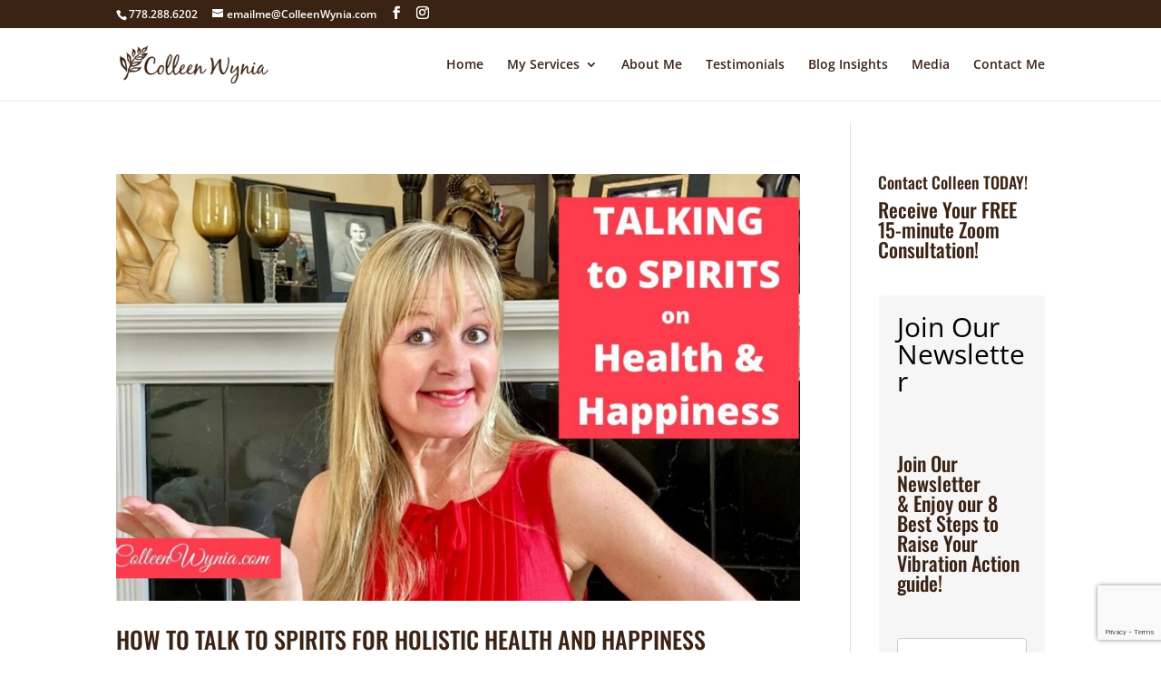

--- FILE ---
content_type: text/html; charset=utf-8
request_url: https://www.google.com/recaptcha/api2/anchor?ar=1&k=6LfcXFEiAAAAANaJUV8ikcWLdod5Fr3yjD_KE9As&co=aHR0cHM6Ly9oZWFydGxpbmtjb25zdWx0aW5nLmNvbTo0NDM.&hl=en&v=7gg7H51Q-naNfhmCP3_R47ho&size=invisible&anchor-ms=20000&execute-ms=30000&cb=860gpuwxwfu1
body_size: 48423
content:
<!DOCTYPE HTML><html dir="ltr" lang="en"><head><meta http-equiv="Content-Type" content="text/html; charset=UTF-8">
<meta http-equiv="X-UA-Compatible" content="IE=edge">
<title>reCAPTCHA</title>
<style type="text/css">
/* cyrillic-ext */
@font-face {
  font-family: 'Roboto';
  font-style: normal;
  font-weight: 400;
  font-stretch: 100%;
  src: url(//fonts.gstatic.com/s/roboto/v48/KFO7CnqEu92Fr1ME7kSn66aGLdTylUAMa3GUBHMdazTgWw.woff2) format('woff2');
  unicode-range: U+0460-052F, U+1C80-1C8A, U+20B4, U+2DE0-2DFF, U+A640-A69F, U+FE2E-FE2F;
}
/* cyrillic */
@font-face {
  font-family: 'Roboto';
  font-style: normal;
  font-weight: 400;
  font-stretch: 100%;
  src: url(//fonts.gstatic.com/s/roboto/v48/KFO7CnqEu92Fr1ME7kSn66aGLdTylUAMa3iUBHMdazTgWw.woff2) format('woff2');
  unicode-range: U+0301, U+0400-045F, U+0490-0491, U+04B0-04B1, U+2116;
}
/* greek-ext */
@font-face {
  font-family: 'Roboto';
  font-style: normal;
  font-weight: 400;
  font-stretch: 100%;
  src: url(//fonts.gstatic.com/s/roboto/v48/KFO7CnqEu92Fr1ME7kSn66aGLdTylUAMa3CUBHMdazTgWw.woff2) format('woff2');
  unicode-range: U+1F00-1FFF;
}
/* greek */
@font-face {
  font-family: 'Roboto';
  font-style: normal;
  font-weight: 400;
  font-stretch: 100%;
  src: url(//fonts.gstatic.com/s/roboto/v48/KFO7CnqEu92Fr1ME7kSn66aGLdTylUAMa3-UBHMdazTgWw.woff2) format('woff2');
  unicode-range: U+0370-0377, U+037A-037F, U+0384-038A, U+038C, U+038E-03A1, U+03A3-03FF;
}
/* math */
@font-face {
  font-family: 'Roboto';
  font-style: normal;
  font-weight: 400;
  font-stretch: 100%;
  src: url(//fonts.gstatic.com/s/roboto/v48/KFO7CnqEu92Fr1ME7kSn66aGLdTylUAMawCUBHMdazTgWw.woff2) format('woff2');
  unicode-range: U+0302-0303, U+0305, U+0307-0308, U+0310, U+0312, U+0315, U+031A, U+0326-0327, U+032C, U+032F-0330, U+0332-0333, U+0338, U+033A, U+0346, U+034D, U+0391-03A1, U+03A3-03A9, U+03B1-03C9, U+03D1, U+03D5-03D6, U+03F0-03F1, U+03F4-03F5, U+2016-2017, U+2034-2038, U+203C, U+2040, U+2043, U+2047, U+2050, U+2057, U+205F, U+2070-2071, U+2074-208E, U+2090-209C, U+20D0-20DC, U+20E1, U+20E5-20EF, U+2100-2112, U+2114-2115, U+2117-2121, U+2123-214F, U+2190, U+2192, U+2194-21AE, U+21B0-21E5, U+21F1-21F2, U+21F4-2211, U+2213-2214, U+2216-22FF, U+2308-230B, U+2310, U+2319, U+231C-2321, U+2336-237A, U+237C, U+2395, U+239B-23B7, U+23D0, U+23DC-23E1, U+2474-2475, U+25AF, U+25B3, U+25B7, U+25BD, U+25C1, U+25CA, U+25CC, U+25FB, U+266D-266F, U+27C0-27FF, U+2900-2AFF, U+2B0E-2B11, U+2B30-2B4C, U+2BFE, U+3030, U+FF5B, U+FF5D, U+1D400-1D7FF, U+1EE00-1EEFF;
}
/* symbols */
@font-face {
  font-family: 'Roboto';
  font-style: normal;
  font-weight: 400;
  font-stretch: 100%;
  src: url(//fonts.gstatic.com/s/roboto/v48/KFO7CnqEu92Fr1ME7kSn66aGLdTylUAMaxKUBHMdazTgWw.woff2) format('woff2');
  unicode-range: U+0001-000C, U+000E-001F, U+007F-009F, U+20DD-20E0, U+20E2-20E4, U+2150-218F, U+2190, U+2192, U+2194-2199, U+21AF, U+21E6-21F0, U+21F3, U+2218-2219, U+2299, U+22C4-22C6, U+2300-243F, U+2440-244A, U+2460-24FF, U+25A0-27BF, U+2800-28FF, U+2921-2922, U+2981, U+29BF, U+29EB, U+2B00-2BFF, U+4DC0-4DFF, U+FFF9-FFFB, U+10140-1018E, U+10190-1019C, U+101A0, U+101D0-101FD, U+102E0-102FB, U+10E60-10E7E, U+1D2C0-1D2D3, U+1D2E0-1D37F, U+1F000-1F0FF, U+1F100-1F1AD, U+1F1E6-1F1FF, U+1F30D-1F30F, U+1F315, U+1F31C, U+1F31E, U+1F320-1F32C, U+1F336, U+1F378, U+1F37D, U+1F382, U+1F393-1F39F, U+1F3A7-1F3A8, U+1F3AC-1F3AF, U+1F3C2, U+1F3C4-1F3C6, U+1F3CA-1F3CE, U+1F3D4-1F3E0, U+1F3ED, U+1F3F1-1F3F3, U+1F3F5-1F3F7, U+1F408, U+1F415, U+1F41F, U+1F426, U+1F43F, U+1F441-1F442, U+1F444, U+1F446-1F449, U+1F44C-1F44E, U+1F453, U+1F46A, U+1F47D, U+1F4A3, U+1F4B0, U+1F4B3, U+1F4B9, U+1F4BB, U+1F4BF, U+1F4C8-1F4CB, U+1F4D6, U+1F4DA, U+1F4DF, U+1F4E3-1F4E6, U+1F4EA-1F4ED, U+1F4F7, U+1F4F9-1F4FB, U+1F4FD-1F4FE, U+1F503, U+1F507-1F50B, U+1F50D, U+1F512-1F513, U+1F53E-1F54A, U+1F54F-1F5FA, U+1F610, U+1F650-1F67F, U+1F687, U+1F68D, U+1F691, U+1F694, U+1F698, U+1F6AD, U+1F6B2, U+1F6B9-1F6BA, U+1F6BC, U+1F6C6-1F6CF, U+1F6D3-1F6D7, U+1F6E0-1F6EA, U+1F6F0-1F6F3, U+1F6F7-1F6FC, U+1F700-1F7FF, U+1F800-1F80B, U+1F810-1F847, U+1F850-1F859, U+1F860-1F887, U+1F890-1F8AD, U+1F8B0-1F8BB, U+1F8C0-1F8C1, U+1F900-1F90B, U+1F93B, U+1F946, U+1F984, U+1F996, U+1F9E9, U+1FA00-1FA6F, U+1FA70-1FA7C, U+1FA80-1FA89, U+1FA8F-1FAC6, U+1FACE-1FADC, U+1FADF-1FAE9, U+1FAF0-1FAF8, U+1FB00-1FBFF;
}
/* vietnamese */
@font-face {
  font-family: 'Roboto';
  font-style: normal;
  font-weight: 400;
  font-stretch: 100%;
  src: url(//fonts.gstatic.com/s/roboto/v48/KFO7CnqEu92Fr1ME7kSn66aGLdTylUAMa3OUBHMdazTgWw.woff2) format('woff2');
  unicode-range: U+0102-0103, U+0110-0111, U+0128-0129, U+0168-0169, U+01A0-01A1, U+01AF-01B0, U+0300-0301, U+0303-0304, U+0308-0309, U+0323, U+0329, U+1EA0-1EF9, U+20AB;
}
/* latin-ext */
@font-face {
  font-family: 'Roboto';
  font-style: normal;
  font-weight: 400;
  font-stretch: 100%;
  src: url(//fonts.gstatic.com/s/roboto/v48/KFO7CnqEu92Fr1ME7kSn66aGLdTylUAMa3KUBHMdazTgWw.woff2) format('woff2');
  unicode-range: U+0100-02BA, U+02BD-02C5, U+02C7-02CC, U+02CE-02D7, U+02DD-02FF, U+0304, U+0308, U+0329, U+1D00-1DBF, U+1E00-1E9F, U+1EF2-1EFF, U+2020, U+20A0-20AB, U+20AD-20C0, U+2113, U+2C60-2C7F, U+A720-A7FF;
}
/* latin */
@font-face {
  font-family: 'Roboto';
  font-style: normal;
  font-weight: 400;
  font-stretch: 100%;
  src: url(//fonts.gstatic.com/s/roboto/v48/KFO7CnqEu92Fr1ME7kSn66aGLdTylUAMa3yUBHMdazQ.woff2) format('woff2');
  unicode-range: U+0000-00FF, U+0131, U+0152-0153, U+02BB-02BC, U+02C6, U+02DA, U+02DC, U+0304, U+0308, U+0329, U+2000-206F, U+20AC, U+2122, U+2191, U+2193, U+2212, U+2215, U+FEFF, U+FFFD;
}
/* cyrillic-ext */
@font-face {
  font-family: 'Roboto';
  font-style: normal;
  font-weight: 500;
  font-stretch: 100%;
  src: url(//fonts.gstatic.com/s/roboto/v48/KFO7CnqEu92Fr1ME7kSn66aGLdTylUAMa3GUBHMdazTgWw.woff2) format('woff2');
  unicode-range: U+0460-052F, U+1C80-1C8A, U+20B4, U+2DE0-2DFF, U+A640-A69F, U+FE2E-FE2F;
}
/* cyrillic */
@font-face {
  font-family: 'Roboto';
  font-style: normal;
  font-weight: 500;
  font-stretch: 100%;
  src: url(//fonts.gstatic.com/s/roboto/v48/KFO7CnqEu92Fr1ME7kSn66aGLdTylUAMa3iUBHMdazTgWw.woff2) format('woff2');
  unicode-range: U+0301, U+0400-045F, U+0490-0491, U+04B0-04B1, U+2116;
}
/* greek-ext */
@font-face {
  font-family: 'Roboto';
  font-style: normal;
  font-weight: 500;
  font-stretch: 100%;
  src: url(//fonts.gstatic.com/s/roboto/v48/KFO7CnqEu92Fr1ME7kSn66aGLdTylUAMa3CUBHMdazTgWw.woff2) format('woff2');
  unicode-range: U+1F00-1FFF;
}
/* greek */
@font-face {
  font-family: 'Roboto';
  font-style: normal;
  font-weight: 500;
  font-stretch: 100%;
  src: url(//fonts.gstatic.com/s/roboto/v48/KFO7CnqEu92Fr1ME7kSn66aGLdTylUAMa3-UBHMdazTgWw.woff2) format('woff2');
  unicode-range: U+0370-0377, U+037A-037F, U+0384-038A, U+038C, U+038E-03A1, U+03A3-03FF;
}
/* math */
@font-face {
  font-family: 'Roboto';
  font-style: normal;
  font-weight: 500;
  font-stretch: 100%;
  src: url(//fonts.gstatic.com/s/roboto/v48/KFO7CnqEu92Fr1ME7kSn66aGLdTylUAMawCUBHMdazTgWw.woff2) format('woff2');
  unicode-range: U+0302-0303, U+0305, U+0307-0308, U+0310, U+0312, U+0315, U+031A, U+0326-0327, U+032C, U+032F-0330, U+0332-0333, U+0338, U+033A, U+0346, U+034D, U+0391-03A1, U+03A3-03A9, U+03B1-03C9, U+03D1, U+03D5-03D6, U+03F0-03F1, U+03F4-03F5, U+2016-2017, U+2034-2038, U+203C, U+2040, U+2043, U+2047, U+2050, U+2057, U+205F, U+2070-2071, U+2074-208E, U+2090-209C, U+20D0-20DC, U+20E1, U+20E5-20EF, U+2100-2112, U+2114-2115, U+2117-2121, U+2123-214F, U+2190, U+2192, U+2194-21AE, U+21B0-21E5, U+21F1-21F2, U+21F4-2211, U+2213-2214, U+2216-22FF, U+2308-230B, U+2310, U+2319, U+231C-2321, U+2336-237A, U+237C, U+2395, U+239B-23B7, U+23D0, U+23DC-23E1, U+2474-2475, U+25AF, U+25B3, U+25B7, U+25BD, U+25C1, U+25CA, U+25CC, U+25FB, U+266D-266F, U+27C0-27FF, U+2900-2AFF, U+2B0E-2B11, U+2B30-2B4C, U+2BFE, U+3030, U+FF5B, U+FF5D, U+1D400-1D7FF, U+1EE00-1EEFF;
}
/* symbols */
@font-face {
  font-family: 'Roboto';
  font-style: normal;
  font-weight: 500;
  font-stretch: 100%;
  src: url(//fonts.gstatic.com/s/roboto/v48/KFO7CnqEu92Fr1ME7kSn66aGLdTylUAMaxKUBHMdazTgWw.woff2) format('woff2');
  unicode-range: U+0001-000C, U+000E-001F, U+007F-009F, U+20DD-20E0, U+20E2-20E4, U+2150-218F, U+2190, U+2192, U+2194-2199, U+21AF, U+21E6-21F0, U+21F3, U+2218-2219, U+2299, U+22C4-22C6, U+2300-243F, U+2440-244A, U+2460-24FF, U+25A0-27BF, U+2800-28FF, U+2921-2922, U+2981, U+29BF, U+29EB, U+2B00-2BFF, U+4DC0-4DFF, U+FFF9-FFFB, U+10140-1018E, U+10190-1019C, U+101A0, U+101D0-101FD, U+102E0-102FB, U+10E60-10E7E, U+1D2C0-1D2D3, U+1D2E0-1D37F, U+1F000-1F0FF, U+1F100-1F1AD, U+1F1E6-1F1FF, U+1F30D-1F30F, U+1F315, U+1F31C, U+1F31E, U+1F320-1F32C, U+1F336, U+1F378, U+1F37D, U+1F382, U+1F393-1F39F, U+1F3A7-1F3A8, U+1F3AC-1F3AF, U+1F3C2, U+1F3C4-1F3C6, U+1F3CA-1F3CE, U+1F3D4-1F3E0, U+1F3ED, U+1F3F1-1F3F3, U+1F3F5-1F3F7, U+1F408, U+1F415, U+1F41F, U+1F426, U+1F43F, U+1F441-1F442, U+1F444, U+1F446-1F449, U+1F44C-1F44E, U+1F453, U+1F46A, U+1F47D, U+1F4A3, U+1F4B0, U+1F4B3, U+1F4B9, U+1F4BB, U+1F4BF, U+1F4C8-1F4CB, U+1F4D6, U+1F4DA, U+1F4DF, U+1F4E3-1F4E6, U+1F4EA-1F4ED, U+1F4F7, U+1F4F9-1F4FB, U+1F4FD-1F4FE, U+1F503, U+1F507-1F50B, U+1F50D, U+1F512-1F513, U+1F53E-1F54A, U+1F54F-1F5FA, U+1F610, U+1F650-1F67F, U+1F687, U+1F68D, U+1F691, U+1F694, U+1F698, U+1F6AD, U+1F6B2, U+1F6B9-1F6BA, U+1F6BC, U+1F6C6-1F6CF, U+1F6D3-1F6D7, U+1F6E0-1F6EA, U+1F6F0-1F6F3, U+1F6F7-1F6FC, U+1F700-1F7FF, U+1F800-1F80B, U+1F810-1F847, U+1F850-1F859, U+1F860-1F887, U+1F890-1F8AD, U+1F8B0-1F8BB, U+1F8C0-1F8C1, U+1F900-1F90B, U+1F93B, U+1F946, U+1F984, U+1F996, U+1F9E9, U+1FA00-1FA6F, U+1FA70-1FA7C, U+1FA80-1FA89, U+1FA8F-1FAC6, U+1FACE-1FADC, U+1FADF-1FAE9, U+1FAF0-1FAF8, U+1FB00-1FBFF;
}
/* vietnamese */
@font-face {
  font-family: 'Roboto';
  font-style: normal;
  font-weight: 500;
  font-stretch: 100%;
  src: url(//fonts.gstatic.com/s/roboto/v48/KFO7CnqEu92Fr1ME7kSn66aGLdTylUAMa3OUBHMdazTgWw.woff2) format('woff2');
  unicode-range: U+0102-0103, U+0110-0111, U+0128-0129, U+0168-0169, U+01A0-01A1, U+01AF-01B0, U+0300-0301, U+0303-0304, U+0308-0309, U+0323, U+0329, U+1EA0-1EF9, U+20AB;
}
/* latin-ext */
@font-face {
  font-family: 'Roboto';
  font-style: normal;
  font-weight: 500;
  font-stretch: 100%;
  src: url(//fonts.gstatic.com/s/roboto/v48/KFO7CnqEu92Fr1ME7kSn66aGLdTylUAMa3KUBHMdazTgWw.woff2) format('woff2');
  unicode-range: U+0100-02BA, U+02BD-02C5, U+02C7-02CC, U+02CE-02D7, U+02DD-02FF, U+0304, U+0308, U+0329, U+1D00-1DBF, U+1E00-1E9F, U+1EF2-1EFF, U+2020, U+20A0-20AB, U+20AD-20C0, U+2113, U+2C60-2C7F, U+A720-A7FF;
}
/* latin */
@font-face {
  font-family: 'Roboto';
  font-style: normal;
  font-weight: 500;
  font-stretch: 100%;
  src: url(//fonts.gstatic.com/s/roboto/v48/KFO7CnqEu92Fr1ME7kSn66aGLdTylUAMa3yUBHMdazQ.woff2) format('woff2');
  unicode-range: U+0000-00FF, U+0131, U+0152-0153, U+02BB-02BC, U+02C6, U+02DA, U+02DC, U+0304, U+0308, U+0329, U+2000-206F, U+20AC, U+2122, U+2191, U+2193, U+2212, U+2215, U+FEFF, U+FFFD;
}
/* cyrillic-ext */
@font-face {
  font-family: 'Roboto';
  font-style: normal;
  font-weight: 900;
  font-stretch: 100%;
  src: url(//fonts.gstatic.com/s/roboto/v48/KFO7CnqEu92Fr1ME7kSn66aGLdTylUAMa3GUBHMdazTgWw.woff2) format('woff2');
  unicode-range: U+0460-052F, U+1C80-1C8A, U+20B4, U+2DE0-2DFF, U+A640-A69F, U+FE2E-FE2F;
}
/* cyrillic */
@font-face {
  font-family: 'Roboto';
  font-style: normal;
  font-weight: 900;
  font-stretch: 100%;
  src: url(//fonts.gstatic.com/s/roboto/v48/KFO7CnqEu92Fr1ME7kSn66aGLdTylUAMa3iUBHMdazTgWw.woff2) format('woff2');
  unicode-range: U+0301, U+0400-045F, U+0490-0491, U+04B0-04B1, U+2116;
}
/* greek-ext */
@font-face {
  font-family: 'Roboto';
  font-style: normal;
  font-weight: 900;
  font-stretch: 100%;
  src: url(//fonts.gstatic.com/s/roboto/v48/KFO7CnqEu92Fr1ME7kSn66aGLdTylUAMa3CUBHMdazTgWw.woff2) format('woff2');
  unicode-range: U+1F00-1FFF;
}
/* greek */
@font-face {
  font-family: 'Roboto';
  font-style: normal;
  font-weight: 900;
  font-stretch: 100%;
  src: url(//fonts.gstatic.com/s/roboto/v48/KFO7CnqEu92Fr1ME7kSn66aGLdTylUAMa3-UBHMdazTgWw.woff2) format('woff2');
  unicode-range: U+0370-0377, U+037A-037F, U+0384-038A, U+038C, U+038E-03A1, U+03A3-03FF;
}
/* math */
@font-face {
  font-family: 'Roboto';
  font-style: normal;
  font-weight: 900;
  font-stretch: 100%;
  src: url(//fonts.gstatic.com/s/roboto/v48/KFO7CnqEu92Fr1ME7kSn66aGLdTylUAMawCUBHMdazTgWw.woff2) format('woff2');
  unicode-range: U+0302-0303, U+0305, U+0307-0308, U+0310, U+0312, U+0315, U+031A, U+0326-0327, U+032C, U+032F-0330, U+0332-0333, U+0338, U+033A, U+0346, U+034D, U+0391-03A1, U+03A3-03A9, U+03B1-03C9, U+03D1, U+03D5-03D6, U+03F0-03F1, U+03F4-03F5, U+2016-2017, U+2034-2038, U+203C, U+2040, U+2043, U+2047, U+2050, U+2057, U+205F, U+2070-2071, U+2074-208E, U+2090-209C, U+20D0-20DC, U+20E1, U+20E5-20EF, U+2100-2112, U+2114-2115, U+2117-2121, U+2123-214F, U+2190, U+2192, U+2194-21AE, U+21B0-21E5, U+21F1-21F2, U+21F4-2211, U+2213-2214, U+2216-22FF, U+2308-230B, U+2310, U+2319, U+231C-2321, U+2336-237A, U+237C, U+2395, U+239B-23B7, U+23D0, U+23DC-23E1, U+2474-2475, U+25AF, U+25B3, U+25B7, U+25BD, U+25C1, U+25CA, U+25CC, U+25FB, U+266D-266F, U+27C0-27FF, U+2900-2AFF, U+2B0E-2B11, U+2B30-2B4C, U+2BFE, U+3030, U+FF5B, U+FF5D, U+1D400-1D7FF, U+1EE00-1EEFF;
}
/* symbols */
@font-face {
  font-family: 'Roboto';
  font-style: normal;
  font-weight: 900;
  font-stretch: 100%;
  src: url(//fonts.gstatic.com/s/roboto/v48/KFO7CnqEu92Fr1ME7kSn66aGLdTylUAMaxKUBHMdazTgWw.woff2) format('woff2');
  unicode-range: U+0001-000C, U+000E-001F, U+007F-009F, U+20DD-20E0, U+20E2-20E4, U+2150-218F, U+2190, U+2192, U+2194-2199, U+21AF, U+21E6-21F0, U+21F3, U+2218-2219, U+2299, U+22C4-22C6, U+2300-243F, U+2440-244A, U+2460-24FF, U+25A0-27BF, U+2800-28FF, U+2921-2922, U+2981, U+29BF, U+29EB, U+2B00-2BFF, U+4DC0-4DFF, U+FFF9-FFFB, U+10140-1018E, U+10190-1019C, U+101A0, U+101D0-101FD, U+102E0-102FB, U+10E60-10E7E, U+1D2C0-1D2D3, U+1D2E0-1D37F, U+1F000-1F0FF, U+1F100-1F1AD, U+1F1E6-1F1FF, U+1F30D-1F30F, U+1F315, U+1F31C, U+1F31E, U+1F320-1F32C, U+1F336, U+1F378, U+1F37D, U+1F382, U+1F393-1F39F, U+1F3A7-1F3A8, U+1F3AC-1F3AF, U+1F3C2, U+1F3C4-1F3C6, U+1F3CA-1F3CE, U+1F3D4-1F3E0, U+1F3ED, U+1F3F1-1F3F3, U+1F3F5-1F3F7, U+1F408, U+1F415, U+1F41F, U+1F426, U+1F43F, U+1F441-1F442, U+1F444, U+1F446-1F449, U+1F44C-1F44E, U+1F453, U+1F46A, U+1F47D, U+1F4A3, U+1F4B0, U+1F4B3, U+1F4B9, U+1F4BB, U+1F4BF, U+1F4C8-1F4CB, U+1F4D6, U+1F4DA, U+1F4DF, U+1F4E3-1F4E6, U+1F4EA-1F4ED, U+1F4F7, U+1F4F9-1F4FB, U+1F4FD-1F4FE, U+1F503, U+1F507-1F50B, U+1F50D, U+1F512-1F513, U+1F53E-1F54A, U+1F54F-1F5FA, U+1F610, U+1F650-1F67F, U+1F687, U+1F68D, U+1F691, U+1F694, U+1F698, U+1F6AD, U+1F6B2, U+1F6B9-1F6BA, U+1F6BC, U+1F6C6-1F6CF, U+1F6D3-1F6D7, U+1F6E0-1F6EA, U+1F6F0-1F6F3, U+1F6F7-1F6FC, U+1F700-1F7FF, U+1F800-1F80B, U+1F810-1F847, U+1F850-1F859, U+1F860-1F887, U+1F890-1F8AD, U+1F8B0-1F8BB, U+1F8C0-1F8C1, U+1F900-1F90B, U+1F93B, U+1F946, U+1F984, U+1F996, U+1F9E9, U+1FA00-1FA6F, U+1FA70-1FA7C, U+1FA80-1FA89, U+1FA8F-1FAC6, U+1FACE-1FADC, U+1FADF-1FAE9, U+1FAF0-1FAF8, U+1FB00-1FBFF;
}
/* vietnamese */
@font-face {
  font-family: 'Roboto';
  font-style: normal;
  font-weight: 900;
  font-stretch: 100%;
  src: url(//fonts.gstatic.com/s/roboto/v48/KFO7CnqEu92Fr1ME7kSn66aGLdTylUAMa3OUBHMdazTgWw.woff2) format('woff2');
  unicode-range: U+0102-0103, U+0110-0111, U+0128-0129, U+0168-0169, U+01A0-01A1, U+01AF-01B0, U+0300-0301, U+0303-0304, U+0308-0309, U+0323, U+0329, U+1EA0-1EF9, U+20AB;
}
/* latin-ext */
@font-face {
  font-family: 'Roboto';
  font-style: normal;
  font-weight: 900;
  font-stretch: 100%;
  src: url(//fonts.gstatic.com/s/roboto/v48/KFO7CnqEu92Fr1ME7kSn66aGLdTylUAMa3KUBHMdazTgWw.woff2) format('woff2');
  unicode-range: U+0100-02BA, U+02BD-02C5, U+02C7-02CC, U+02CE-02D7, U+02DD-02FF, U+0304, U+0308, U+0329, U+1D00-1DBF, U+1E00-1E9F, U+1EF2-1EFF, U+2020, U+20A0-20AB, U+20AD-20C0, U+2113, U+2C60-2C7F, U+A720-A7FF;
}
/* latin */
@font-face {
  font-family: 'Roboto';
  font-style: normal;
  font-weight: 900;
  font-stretch: 100%;
  src: url(//fonts.gstatic.com/s/roboto/v48/KFO7CnqEu92Fr1ME7kSn66aGLdTylUAMa3yUBHMdazQ.woff2) format('woff2');
  unicode-range: U+0000-00FF, U+0131, U+0152-0153, U+02BB-02BC, U+02C6, U+02DA, U+02DC, U+0304, U+0308, U+0329, U+2000-206F, U+20AC, U+2122, U+2191, U+2193, U+2212, U+2215, U+FEFF, U+FFFD;
}

</style>
<link rel="stylesheet" type="text/css" href="https://www.gstatic.com/recaptcha/releases/7gg7H51Q-naNfhmCP3_R47ho/styles__ltr.css">
<script nonce="mIOzq1t1ChkKHPMo2F134w" type="text/javascript">window['__recaptcha_api'] = 'https://www.google.com/recaptcha/api2/';</script>
<script type="text/javascript" src="https://www.gstatic.com/recaptcha/releases/7gg7H51Q-naNfhmCP3_R47ho/recaptcha__en.js" nonce="mIOzq1t1ChkKHPMo2F134w">
      
    </script></head>
<body><div id="rc-anchor-alert" class="rc-anchor-alert"></div>
<input type="hidden" id="recaptcha-token" value="[base64]">
<script type="text/javascript" nonce="mIOzq1t1ChkKHPMo2F134w">
      recaptcha.anchor.Main.init("[\x22ainput\x22,[\x22bgdata\x22,\x22\x22,\[base64]/[base64]/[base64]/[base64]/[base64]/[base64]/[base64]/[base64]/[base64]/[base64]\\u003d\x22,\[base64]\\u003d\\u003d\x22,\x22JsKzQcKDwpfCnioDbQLCrWDDqHksw6wRw7PDqCtHcntRDsKaw4pMw6lSwrIYw4PDrSDCrSjCvMKKwq/DhhI/ZsKrwqvDjxkTfMO7w47DpcKHw6vDol3Cq1NUXMO1FcKnHMKhw4fDn8KzNRl4woTCtsO/[base64]/CtcOmWQwtfMOadMOOw5p+CXzDtnUwCiR8wohdw7wzesKpYcOGw5HDvD/[base64]/wp8iOkjDpMOubn7DpHR3XMKdHFjDnmLCu0HDiRVCBcKSNsKlw7nDuMKkw43DrMKUWMKLw6fCgl3Dn1vDozV1wppdw5BtwpxMPcKEw7LDqsORD8KSwp/CmiDDscKobsOLwq3CssOtw5DCj8Kaw7pawrcqw4F3ejrCggLDqV4VX8KDeMKYb8Krw6fDhApAw6BJbizCpQQPw7YkEArDpMKtwp7DqcKVwqjDgwNLw53CocOBI8Okw49Qw5AxKcKzw65xJMKnwqfDp0TCncKYw7vCggENLsKPwohxBSjDkMKoHFzDisOpJEV/QiTDlV3Cg1p0w7QOd8KZX8Onw5PCicKiOGHDpMOJwofDvMKiw5dTw69FYsKmwpTChMKTw6TDslTCt8KlHxx7cWPDgsOtwrAYGTQswp3DpEtFbcKww6MvasK0TETClS/[base64]/DlRbDkcKawqNSVzjDqAFLwr8AHMOEw44uwo5ND2HDjcOdKcOfwoNjZ207w4/DtcO/LTjCqsOMw6HDr33DjsKBLGE8wqJOw6kyS8OZwo9AGm/[base64]/ClRnCvsKrwrPDjcOWHsO3w4fDq8K7VxQoGMKbw6TDlWhew4zDim3Dg8KkLHXDi0hHfDw9w4XClgjClcKpwrXCiWh1w5d6wohZwq9hQWfCkVTDisKow7zDpsKkecKlQlVDbivDn8KyHxfDgQ8MwovDsEZMw5UUQ1tibgpSwrDDusKBIAU/wpzCjWRCw58AwoHDksKDdTDDisK3wp7CiEvCjRpdw4LCmcKdFsKawozCkMOVw4lXwp1Rd8OsJsKTJcOIwoXCgsKlw57Dhk/[base64]/[base64]/Cq0XDkRzDpCLCqQc6w4/DuEBjQhI3ccOgZjQRfSbCuMKxbVMge8OrPcOOwo4Ew5tvV8KKZHIUwojCg8KyOwDDtsONcsKBw4NIwpscQThFwqbCsg7DmjVnw6pRw44dKcOZwrVhRAnCosK1TFIOw5jDlsOBw73Ck8OuwqbDmnTDnR7CnH/[base64]/Cv8K+wrAbwocBw6jDsmfCvk9Nb8KhJh0UXiHDk8KlViTDosOSw6/[base64]/CkzBEwp3DuBYFK8ORQFUiEMKPQMKoIgTDqsKZPMOjwrjDt8OFFz5OwqBWShtew6lBw6jCq8OUw5zDkAzDnsKrw7FOdMKBVUHCpcKQL1R+wrzChlvCpMKofcKEVF15KjnDv8KbwprDmWvCoT/Dl8Obwr43CcOow7jClDDCkSUww7RqSMKUw6HCuMKwwpHCpcK8PgDDucKfHS7DpD9mMMKZw44QKEx4IWY1w59pw7M5bnITwqjDuMOfSlvCsQAwT8OXZ3LDv8Oyc8O1woZwRVnDvcOAJn/CusK9DhtiesOOCsKpMsKNw7/CqsOlw75oVMOqA8Onw4gZaGzDu8KeV3LDqydsw6cdwrVnCXvCmGFdwpUKNjjCtiXCo8O+wqUGw5ViBsK4OsKEUsOtSsOcw7XDtMO9w7nClGFdw78ALEFEXAc4XMKaHMK0N8KadsKRUBUGwqJawprDt8OZDcOiIcOBwp1dQ8OtwrcOwpjCnMOYwqB8w58/wpDDhAUHTxTDicO0KMOrwqLCpcKQbsOlVsONcl/Do8K7wqjCiDUrw5PDjMK/KMO8w7EaW8O2w7fClBNCMX0cwrQxb03DgRFAw4rClMKFwpIcw5jDncOCwpbDq8KUKEnDl0zDnCfCmsK/w6JdNcKCQMKjw7Q6Zg7DmWLCp3xrwqVLIWXDhsO7w5jDnSgBPiVNwpJNwoFCwqdvZy7DuHvCpnxlwoInw5cPw6wiw6bDrnPCgcOxwrHDjMO2bxwvwozDrxbDjcOSwp/CqWLDvE13WU52w53DiwjDmTxeDMOIXcO+wrYHCsO0wpXCq8OsBcKZKAtRahggQsOZdMKxwqUmBW3Cu8KpwoY8JjxYw7kkUxLCrHXDlm0Vw4jDgcKmPgDCpwoTVcOKLcOxw4DCiS59w54Sw6HChjl5KMOQw5PCj8Ozwr/Dr8Kjw7VdJMKpwqIbw7fClEdgBR4sVcORw4rDosOiwrTDgcO/[base64]/DoDQ9A8OjPcOCf0R1MzjDphAGSFLCpQEMw4JqwrXCt8O8RMOzwr7CocKAwp/DuFctCMOsRjTCjCYwwoXCoMKCcVU9SsK/wpwsw6gtKi/[base64]/JMKyw5gGd8ODw5TDnMKPQ2IAw7htAcORwqlxw5NlwrrDqB7CmGnCgsKRwrzCnMKhwr/CrBnCucK2w5zCmsOvSsOaV2cOPUBHa0XDl0YGw43CmVDCnsOzQQkPVsKNdQvDpgHCrmfDt8O+AMK+fxTDhsK/fzDCosONIMKVTUvCqkTDjjTDrQ9EesK5wqdUw7vCh8K7w6PCpVDCp2ZpDSZDNUZifcKVJR95w7XDlsKUIC8DN8O9LDoZwpbDlsOdwqdFw4nDoizDpi3DhsKsQ2TDomwLKntrOV4bw48qw7HDs3rCicOSw6zDu2sUw73Cpns/w5jCqgcZHQPCsFjDn8KtwqUsw4HCuMOaw7nDo8Kww6J6RncQLsKQIkwdw5HCtMOkHsOlAMKPNsKbw7HCpwEBP8OQWMKrwrNIw6jCgDvDsSvCp8Krw4nCuzBYHcOdAWZ/Ih7DlMKFwroKw6fCm8KjPHXCmgkGMsOVw7lfwrprwqh7w5HDvMKYbwvDgcKmwrLDrHDCjMKiGMORwrFqw6HDoXXCssOKJcKVXl1YHsKaw5TDrk5SZMKzZcOTwr8kR8OzBg0xLcKuEcObw4zDvDpCMF1Uw7nDmMKkUlPCqMOOw5/[base64]/cMO9woXDrcK0TMOIwo3CgyJzwpXDlktCf8OHwr3CkcKJYsKFEMKOw44mccOew4ZFVcK/wrbCjwPDgsKlcFfDo8K/[base64]/CoURLw5YDwo7DqCl3wrDDm8KNfwjDisOYB8OjBBoyA2zCim9GwqLDosOEdsOowqLClMOwIhsaw79cwqUMcMOiZMKlBm9ZFsO9aSRtwptUHMO8wpjCklRLCMKAf8OCGcKUw6oVwqc5worDjcOgw5jCpjAufG3CvcKVw60zwr8IKD/DjjvDnsOOLCjDn8KDwo3CgsOpw7bDsz4hRmU7w6BXwpzDq8KtwpMuHcOAworDiAp1wpzDimLDmiLCl8KPw5QtwqoFb2x6wo5EGcKLw5ghPH3Cvg3Du3Nkw6gYw5dUFFbDmQXDosKSw4M4LcOdw6zCh8Opaj0Ew4RldgY/w5NIKcKNw7Akw55lwqgLdcKGLMK1wr1gSDVaCnXCtRluMEvCrMKeFsKKJMOJCsKEHm8Ww5k4dibDok/Cj8OmwpPDvsODwrcUYlTDqsOnEVfDiRFFO0JzBcK/BMKyXMKfw4vCoxbDkMOZw7vDlkIeMQoPw6DCoMKaBMKqbcKDw5ZkwqTCocK3J8KgwpU9wqHDujgkRypjw43DhHgLK8Kqwr8qw5rCn8OnQG8BE8KEMXbCgBvDi8KwKsKfAkTCocOdw6DDoCHCnMKHWSIiw4pVQiDCmn1Dwpl/[base64]/Cm2fCusOXwqUjw7MrQMOeKCtxwrzDhSXCoHvDgWnDv0vChsKwL1pBwpAEw4LDmQTCmsOvw7c1wpJ3A8OEwpDDksK9wrbCoSYxwqDDqsOkMBs/woHCvABuc0ZXw7PCjVA7N2zCiwzCj2nCn8OAwo3Dlk/DgXvDjMKECHx8wp3DocKxwqXDksKMCsKywokdTTvCnRkSwp3Ds3cOTsK3Y8OnVg3Cl8OUCsOcesKFwq5Cw7bCjwfCn8KCV8KnPMOmwow/asOEw5JdwoLDmcKYLnQmbsO9w497cMO+fUDDi8KgwrB9X8Oxw7/CribCpQY6w6UKwqp+dMKHV8KJNQ3Dvn9jbcKqwrLDn8KZw6bDrcKFw4XDiQrCrX3CoMKOwrTCmcKHw6rCnCjDqMKmGMKbZFTDhMOwwovDkMO8w7/Cp8O2wqIPccK8wq5iQDI5w7MNwoMNFMO4woDDuVjDs8KCw4bCl8OfBF5QwpYawr/CqMOwwocYP8KFNgLDgcO6woTCqsOlwpDCry/[base64]/wrA9wqDDnUVLQcOZDMKLQ8KITyxzKcKHSMOIw4tpUibDjn3ClMKdXnRHPiJpwoMeFMKvw7l5w5nCtmdBw4/CjibDv8KWw6XCpRjCljHDkgFjwrzDni0UaMO/[base64]/Cj8KsV8KFO3pswoo6BMK/w5HCusOPwrDDo8OJaEd3LDBZOV8gwqXDqnNMfcOcwrIowqtBCsKmPsK+JMKJw5DDrMKKH8OpwpXCl8O1w6A2w6cuw64eSMKpfR83wrjDj8OQwo3CosOAwqLDr1HDvnrCmsOWw6JjwrrCjcK1dsKIwr56a8Oxw7LCnw0YBcO/wpQ8w7pcwqrDg8Kgw7g/LMKgUcKYwrzDliTCjUjDlHwgRis/AF/ClMKJO8OVBWUQakDDjDVSDSZAw54FfXHDijkLLirCgwNWwqdfwqp/A8OITcOIwqPDosOuYcKdwrw+CAYYZcK3wpvDksO2wqplw686w47DiMKMQ8OcwrYpZ8KFwp4qw53Co8Oaw5NOJMKwb8OkX8OIw4VZwrBKw4FBw7bCpxQTw6XCj8Khw78fA8KLL2XCj8K5VmXCrl/DlsKnwrjDhiszw4bCmcOBQMOaOsOcwqgoWCBbw4nDlsKowoAPRRTDrsKjw4LDhjohw4TDusOmTVLDs8OSAjrCscOkCTnCswoSwrbCqz/[base64]/[base64]/DtsKzwpzCosOSLcK5w4HDkcOIwp48dxDCtsKUw6rDpcOyImTDkcOzwr/DncKCAVDDpVgEwplMMMKMwrjDmihnw5x+esOmKycvQlR4wpPDq0MsPcO4aMKaBks+UEZMOsOcwrPCncK+acOWCi9qInzCojpLfQ7Cq8K7wqXCvVzDulXCr8OUwpzChT3DgBDCgsOdD8KoEMK7wp3CpcOCAsKKeMOwwoTCnTHCr0/CnX4Qw7TDisOMDglYwrTCkB93w4IOw6tpwodpPGsXwosSw4BlcRlJM2vDu3PCgcOiLTwvwoc/WE3CnmMjRsKPAcOqwrDCjD3CvcK+worCpcOmcMOIaDrCugdhw67Djm3CocOfw405wovDosO5GinDsDIewpfDqWRERhfDiMOCwqdfw5jDvAYdKsK/w5p7wpXDs8Kjw6HDs3AJw4jDscKPwqxzwqFqA8Ogw6jChMKkIMKMLcKxwqTDvsKjw7JZw5LCrsK+w402WcKwZsOzDcO2w63CpkjDhsKMd33DrQzClnxAw5/[base64]/CnW0KJcO4w6A0FsOCwo4sw57Cu8OjOBJEwrvCrF3CmCLDiWTCtAIqT8OYOcOKwq8Bw7/DgRcpw7DCr8KKw4HCnSjCoj9VPhfCvcOFw7gbDn9lJcK8w4zDtRPDsTRlWwbDj8K1w4XDjsO/GsOUw4/CvwUvwppod2QLDXvDi8OkXcKyw6cew4TDmQ/Dp1LDgmpzU8KpaXcGaH5zd8KXKcOww7bCmDzDgMKuw6RFwoTDsirDicKRe8OFB8OoCkFDfEQnw6c7TnnCr8O1cEctw4bDi0FASsORTlbDhj7DgUUIBMOCES3DsMOIwrXDmFEqwpDChSRuJcKLBHI/[base64]/[base64]/QMKVBMKEwpdGw5p7VWTCpQt1w5/[base64]/Dl1XDlncseHoDwqPDgU/CgW1AXUwXTxoKPMK2w5kTZQ/CrcKAwqwswp0MXcKcN8KlTEFsEsOfw59+wpt4woPDv8KXZMKXDl7Cg8KqMsOkwpfDtGVuw5jDqH/CqDnCpcOowr/DqcOUwrEPw6E1ABEywqcaVyNPwoLDuMOrEsKUw6zCvMKQw7IHOsKsMw9Qw7puLMKlw7l6w6UdesKnw45twoUBwozCv8OKPS/DpCbChcOWw7DCsElGA8KBw7rDmDNISkjDmjYYwrFhV8O6w41fAXnDm8KfDzcaw6snNcO1worClsKkGcKRF8KewqbDtsO9UzNsw6sFYMKBN8OHwrrDrivDqsO2w4XCnjE+ScKaODbCqCAEw51rKncIw63DuHZtwqDDosKgw4IqA8Ogwo/DvMOlHsOtwonCisOCwpTCk2nCvFp0G0zCqMKJVhhIwrHCvsK1wrFqwrvDjcOWwonCoXBiaj4ewokywrXCuT0DwpVjw6tXwq/DlMOVXcKIQsOkwpLCqMK7wqDCiFRZw5vCg8O4YgQaF8KFJTvDpDzCiCfCnMKEdcKyw5fDoMOjcVbDoMKFwqo6B8K3w7HDkkfCuMKEaG/DjUrDjyTCq2DCjMOZw7oBwrXCuTjCgwQ5wpImwoVPAcKXJcObwqtYwo5Iwp3CqQnDvUMdw4DDqQfCiQ/[base64]/Ch8K1w7pCcWoeE8OTw4QoWQ7DuW13OHXDsSZVKQgjwoTDvcKOUCp6w4o4w4JhwprCjV3DocONOWfCgcOGw6Z7w4w1wqo+w4fCvBFaMsKzPMKcwrV0wogmPcO3ZAYMclDCuiDCu8OWwpTDr21nwo3Cvl/DmsOHE2nCmcKidcKnw5AdCG3CjFA0bVfDmsK2Y8ObwqAmwpJRLwt5w5HCusK+JcKDwoNpwq7Cq8K0D8OzVjlywqsiccKQwq3ChBXCpMObYcOTdFbDklFLB8KRwrU7w7vDncOkK2lCKHN0wrl7wqxyEMK3w6IrworDjB1SwofCl3Fjwo/ChSxJSMOiw5jDqMKsw73CpAF0Ag7CpcOKUilPXsOgfAnCm23DosOaX1LClgNFD2HDvwTCtMOawoPDk8OeNXfCkDo0wqvDuj8QwqvChMK/wqBBwoTDp2t0eAvDssOWw7dtOMOtwofDrG/[base64]/w6Itw6/Dh0fCtxpOw43CisObwoE6LMKJKGHDs8OdPcOUXnPConDDicOIdDhwWWXCgMKJHEfCj8OawqfDlz3CvB/DlsK4wrVrdQINFMOlb3lww6ILwrhAb8KUw4NiVV3DncOHw7HDisKdeMOAwrZPQQvCrlHCnsKHVcOxw7vDuMK7wr3Cv8OmwpHCmkRQwrk0UFrCnxRwezXDkSDClcKfw4TDqDA/wrhvw5s7wpgPasKucMOIFxnDpsOuwrFnCjpHPsO6NHoPG8KWwopvccO0D8O3XMKUTVLDr05wGcKVw5BbwqXDm8Kww6/DtcKOSj0IwoleM8OBwqDDu8K3CcKgGMKUw5Z8w5oPwq3DoV3CrcKcA2EEVFrDujXCjk59cn5HAHLDuinDul7DscOzWi4nLcKDwqXDh3DDiQPDiMKOwrHCscOqw4lPwpVUA2nCvnDCsD/CrgDDhlrCncO9E8KUb8K5w6TDq08wRFPCjcO0wpwtw5VffSrCkj0zGgRnw4Z9BzFuw7gAw5LDoMO5wohsYsKkwoNtVl11XmnCr8KEFMOrB8OlZhM0woscD8OOHSNcw7slwpM7w4LDmcO2wqUtYAfDrMKuw6DDtw8DGXlfMsKpYz/Co8KEwpEHIcK7ZxlKScO/XMKdw55kHj8ERsKMHVfCthvDm8K0w6nClsKkSsOZwr0mw4HDlsKtGgnCkcKgVcONfjAPC8OVAjLCtjoDwqrDpSbDkyHCrw3DmGXDu0ATw77DkgTDm8KgIBwQLMOKwoNLw6Ulw4/DpTEAw59CB8KgXQfCl8KRBMOwQjzCnxHDoBcgKjYAKMKdacOPw5I8wp1VQsK1wovClTMCOnPDjcKRwqdgCMOvMn/DssOVwrjClcKpwp5YwpFTAWVhKljCj0bCmlPDljPCosO+ZsObdcOgCW/Do8OKSADDol11dUHDpsOJOMOcwoZQEk95FcOJS8KswoIMeMKnw7zDsmglPRHCkhJEwo0Zwq7CiAvDiSNQw4pewoTClgHCgsKgTsKCwoXChjMRwpTDsE1TXsKjaxw/w7JQw4IHw55DwrdRQMOHHcO7bcOgYsOqDMO+w6rDk0LCp0rCrsKNwpvDu8Kobn3Dl08Hw4rCssKPwr/DlMKnOD54wptGwp/[base64]/[base64]/wqxSwptew7Jiwodcw7l7K2gtwoFOw6UVRU7Cq8KDDcKUK8KJPsKNbcOAY2PDsws9w5V9YCbCgMO/CiMMFcK0Ym/[base64]/Cv8OYwrvDs8Owwp/[base64]/CkMOOwqlfZMOOXMOsAnXDv8K4w7MZw4MnNWJec8Kxwrshw7kqwoEVLcKuwo0YwoNuGcOMC8Oaw4ofwrjCllXCjMKow5PDpMKzERQlK8OgZyrCqMOqwqBhwpzChcOsF8KwwofCusOVwqwaScKMw4YObBHDtCkkUsKzwpTDo8OGw7MRcn/DhAfDq8OHU3LDmCwwasKvIV/DrcOxfcO/AcOfwoZBA8Ozw7PDosO2wpfDtGxvDQzDoyMrw6lhw7wlXMK3w7nDtcK4w4Y5w4vCvXszw6/Cq8Kewp7DuUYKwpN/wrlREMKlw5DCuSfCiF7CtcOOX8KWwp/DrsKhCsOfwr7Cj8O8w4I3w7xNX3HDscKDMHxwwpTDjcOawobDqsKPwrp9wqvDk8O2wpsVwrTDrcOxw6TCn8OxKEoeSRHCmMKPJ8KPJwzDsCBoalXCq1hxw6fClXLClsOywr54wpUXRVdAZsKrw5Y3W2dUwozChDIkw7TCh8KTXANfwpw/w6vCpcOeMsOiw4vDtDw0w4nDssKkLlXCq8OtwrbCox8pHnx3w7VyCMK3dC/CvybDq8KQMcKFAMORwr3DixPCkMO6QcKgwqjDtcKaCsOEwpNtw5TDjyZRbcOzw7FDJTPCmGfDjMOdwqXDr8Onwqp6wr/Cm0d/MsOZw7hUwqp+wqllw7XCo8K6JMKKwoDCtcKsW306bw7DomZlIsKgwokzXUUbJkbDiAnDtMKWwqEqI8OGwqkUWsK0woXDqMOBfcO3wr1Awp4pw6rCpkHClgnDp8O1PsK3WMKqwpLCp1NedkcLworCm8OWecOQwqkZAsO/YhPCocKww5jDlyjCuMKtwpLCmcOmOsOtXjx5YMKJFAMOw5Ncw4LCoUxTwpZOw6YWXGHDncO/w6ckN8KDwpLDugN1csOlw4DDp33Clwczw5ZHwrwMFMONfTg1wrnDh8OhP15Ww4Eyw7/DijVuw6DCshRFQy3Cjm0ubsKMwofDqX9WVcO9X315HMOBPS00w7DCtcKkJD3DjcO4wp/Dug9VwobDhMK3wrFIwq3DpcKAIsOBFH5pwqzClHzDnXsZw7LCoStcwofDn8KjTkhcGMORPgljbWnDuMKPU8KEw6LDmMOjXGsRwrl5KMKIXsO4IsOvIcK9D8OVwprCq8OGDFbDkR0ew4/[base64]/CtnXCmMO7w4LDisKrw7rCgcONw6sNwolKYcKtw4UJQE7Dv8OZCMKgwpskwoDCtnPCiMKjw6rDggLCqMOVdzUGwprDuRktAmNDZExvUjQHwo7DhQsuDMK5QsKwEBMXfMKqw5HDh0pSbW3ClVthQ2dzBF/DumXDuAXDlQ/Cu8K/LcOyY8KND8KdHcO6YHIyCEZ/[base64]/[base64]/wr7DpsKkIcKrw4TCpcKbw6M8YUrCi8Kfw6rCicKsBTJow7/DqcKjNUXCucO7wqTDrsOlw6PChMObw682w7XCrcKiZ8OGYcO9XiPDl0vDmcK9eXLCqsOYwqzCsMOLDWFGaHkAw7J7wpdKw5VBwqZVC1XCq2/Dl2LCo2IpZcOaEzw1wq8AwrXDqB/CiMOcwq9gbsKZQSHDpB3ChMK+X07Cn0PCsBgaa8O5dFsoZHzDl8Orw4E7wosfYcOuw4HCtiPDg8OQwp1/[base64]/DoUhrelzCqMOqw7DDscKxw7zCu8KCwobCgylXdX9XwpPDjkozTUJBPEcUAcOlwrDCsEISwo/[base64]/CmsKiw6HCgMOIwpjCk0d0wpnDrFDDqcKiw7DCvXtLw59XL8Oaw6rCtUAMwr3DqsKAw4ZVwrPDu2rDkHDDqT/CmsONw5zDvH/Dm8OXI8KPHHjDqMO0GsOqJm0JNcKzc8OBw4TDkMKSdMKFwrXClcKrQ8O+w4Z6w4rCjcKZw6N5SW/CtMOiw4d8YMOCcGrDl8KkFCTCplAJScO7RTjCqDVLW8OqLcK7T8O2ZjAMADlFw6zDuU9fwoMxN8K6w43Ck8OQwqhGwrZ0w5rCssOtJMKewp5rTl/DkcOLHsKFwrc8woFBw63DncOhwptRwrbDhMKAwqdBw6rDosK9wr7CvMKhw7lzC1rDiMOiIMO/wpzDrFlowrDDr3Vmw7wnw6EfaMKWw7cfw6xcw5rCvDdjwqLCt8ORN3jCvzEuFSNOw5pQKcKEcxMCw49swrvDr8OtBcK3bMOYQzzDs8K0SzLChsO0AkU7ScO6w5vCui/Dr1ZkIcKDah7Di8KVeSANYcOZw5rDn8OpMk1Uw57DmwDCgcKiwpvCjsOhw6s/wqvCnSAPw5xowqtSw648chPCj8KVwpE+wqB/IEEPw7YrN8OUw7rDiCJdZsOwVMKSasKIw4rDv8OMKsKCBMKsw47CpgPDsn7CtSfCtMKlwqLCr8OnN1rDtG1vSsOJwqbCjHcGZh9UOH5wMcKnwoxxCkMNIkM4w5Q/w5MSw6tBEMKvwr8/JcOgwrQIwqzDq8O7HnovPAPCpj1ewqfCssKUEEEMwqJFA8ODw5PCq2rDsjUaw5YPHMKlLsKJPyTDlSXDkcOFwonDhcKAZyMLcktzw78yw6Ajw7LDhMObKE3CpMKfw752MyV0w7Baw6TCg8O+w6USFsOowp3ChjnDnjMYJcOPwpdFL8KnbELDqsOZwrd/[base64]/[base64]/ChFbChsKvSMKAwoxANsKZMV1Vw4JdXcOgdjU5wrvDmVRtZWpCwqzDqEQtw5oew4IdeURSU8KmwqV9w6hEaMKAw4E0N8KKU8KdMR/DrsOaRVNNw6TCsMO4fwUGPDLDtsKzw6trE24Gw5QTwq7Dh8KhcsOOw4g1w5HClW/DicKpwr/DlsOxRsOMe8O9w4PCmsO9SMK5WcK7wqvDhGLCvEjCsQh3VyvDq8OxwrXDkCjCksO2wpNBw7PCtREGw4bDg1QPcsKEIEzDp37CjH7DlGbDiMK9w6ckU8KzfMOdEMK3F8OFwprDiMK/[base64]/cwEBw7rCqcKmw7spesOTT349w4cCbGvDlsODw4BAV8OrdCZ0w4jCqXF+XGp9QsO1wrHDq0dqw7ohcMKJecKmwpXDoU3DlXHCt8OvS8OITTfCvMK/wpLCqlMEwpNQw69DBcKmwp0cYibCo24AdSJQbMK5wr/CkwtBfnwPwoDChcKADsOUwq3DhV3DqEbDrsOkwrAFYR9Zw7JiMsKGK8O0w7zDg3QSYcKcwrNJV8Omwo/DvD/DgHHDgXRAdcOsw6M4wp1Fwp5TdX/[base64]/CkcKBNQExQsOlEcOcw6LDkDfDuMOBwpHCtMKAPcOQRsO/[base64]/Cs8KZVCduZi0jwpvDnFjCoV3CiQjDisOKLcOmw47Cqj/CjcKHAjzCij8rw69kYsKMwoDCgsOMVsKGw7rChMKyAH/CozbCuzvCgVjCsy0vw5gEZ8O+TcKkw4QFXsK3wrLDucO+w7YUBAjDucOYRH1ELsO1RMOjTiPCjFbCl8KTw54nK0zCtAhjwoQ0FsO0emNvwqLDq8OjOMKvwqbCsSNcMcKEd1sid8Kfcj/DmsKZR3jDssKjwrBPSsKEw7bDocKzFCQ5PCPCmmQtZcOCXm/[base64]/CvsKqwpkFw4sVw7c8woE8woTDlRAoD8OtTsOOw73CoANCw74vwpMmc8Ovw7DCrWnCu8KWGsOhZcK6wrnDjXDDqg9qwqrCtsOow5wpwq1kw53CrMOzTl3DsnF2QhbCkiXCkQbDpBhgGzbChsK2OxRGwqrChn7DmMOQQcKfT3R5U8OgX8Kyw7fCs3/CrcKwOMOow6HCicKKw4lKDkjCrMKnw5N6w6vDpcOxPMKrcsK4wpPDuMK2wr0vf8OiT8KAVcOIwoQjw5k4ZnhnHznDlcKjB23Di8Oew7BDw5bDqsOybWLDhltVwpvCqQ0sEBMZJMKeJ8OHbXwfw6vDqEcUwqvCrS5AP8KUbBHDrsO/woc9wot7wp8pw4vCusKqwrnCoWDCoVNtw51dYMOnaUvDk8OtDcOsJUzDrCEBw63CvUnCq8Ofw5jCgXNASQjCnsKgw5wyL8KCwoEdw57CrArDnRIWw58aw7oCwpPDoytPwrIrLsKSUy5YWA/DgMO/aCXCr8O/[base64]/[base64]/Cp8K1w5nDvcKkw6lxwqNEPgfDpxHDpShVwo3DuHQgMErDs1JjVEEvw4jDisKBw5l3w4zCqcORBMOEHsKHIcKXM3hYwpnDmTjCmhLDnyXCrl/CvsKcIcOWVFQ9BBFxNsOAwpFSw49keMK4wqPDsGQHLBMzw5fCkzUefDTCnS4CwqfCnEYyA8Klb8KwwpzDhn9Qwo4xw5PCtsKxwofChRsawoNJw4FGwpzDpTh5w5QXIRwPwroUL8OWwqLDiXcQw4MeJMOfwpHCqsOGwqHCmWRZYHgDFiTCjcKTUDrDkjV/YsOwB8OgwpYUw7zDv8O0QGc9R8KmX8OHS8OJw6NNwrPDncOIIcOqH8OEw7sxbgAwwoAEwrJpdSIQHV/Co8KmQmbDr8KSwojCmAfDocKhwqvDsCoXTwRzw7HDrsOJOWQAw5lnDiEuLAbDiwAEwq7CrMO5BkNkGUcJw7HCqBHChx3CrsKVw5LDuCJnw5tsw78ULsO1w6/DvX17wowRB2Jsw7wmKcOLEhHDpCEEw7odw5rCumJmczVpwpIMAsOcDnFCLcKUQMKeM3YZwrzDnMOuwrJ+L3vDlibCulLDimxBDB/CsjHCkcKlIcODwqoOFDYIw6klFSnCqANMe3Esf0JbCRtJwopFw7VCw6woP8KjIsOKfW/Cui53bhnCrcOuw5bDtsKKwpEnVMOaGGrCiVXDulV7wp5ecMOicBI1w5MdwpzDusOPwp1abXw7w6AwB1jDnMK0CD0yO3V/dxVGDS9fwodYwrDCtzBiw4Yvw4E6wq9dw7MBw4RnwoQow5fCswHCmzoVw4TDiF0WLzBGAWE1wrY+KVEjCG/CqMOywrzDv2rCkT/[base64]/w6TDjsO6wpXDtMO0w5LDnGxDehk8GsKvaCbDvA7CqWMMUHQJUcOAw7XDlsK4W8Kew40pEcK5CMKnw7oDwosMfsKtw6YNwpzCiF4xQ1M5wqfClVDDpsKoN1jCt8KzwrMVwr3CqQ3DqQcxw4ArAcKVwrA5wrllKH/CvMOyw5EDw6bCr3rDm1ovPUfDmMK7GToDwpk9wqh1awnDuRPDvcOKw7siw6jDiXs+w6V1w5xDOSXCisKFwpwOwpwXwpFMw6xMw5VDwpAbaxkWwrHCo0fDlcKbwp3DrGsqGMKOw7rDhsKvLXoxFD7CqsKdeA/DkcKsdcOIwoDCjDNdIcKawpYmUcOmw7hTYcKWFsKXf2B9w6/[base64]/CisOJRsKGYSlJwpvCpsO7NsKXRMK/bDHDrQnCkcOBwo/DqcOLATVbw4LCr8OAwqp9w5TDmsOQwqjClMOEElPDkxbCmSnDogHDscKgADPCj1taA8Opw6IVbsOffsOYwog+w4jDpwDDkj4iwrfCpMO0w6xUQ8KQM2kFC8O9RW/CgA/[base64]/wqPClcOISmPCucKsRwM3Hlkdw77Co8KTT8OzHSPCtsOiOwhEWzk0wrkXcsKFwq/[base64]/CnVjDgMOawo3DkT/[base64]/[base64]/CtsOow4VJa1swNMOYABVWEV8yw7nCksKJcW1HTmZvD8Klwo4Kw4N9w5gWwogYw7LDp1wfVsOuw54+AsKgw4vDhxNrw7PDqHDDtcKib1/ClsOUUmsuw4gowo4hw6RCAsKWTsOXPFXCp8K+S8KbUC8aQMOOwocrwoZ5IsO5e1gtwoTCnU4JCcKvCmXDiwjDgsK6w63Dgn14OcK5FMKeIE3DocO8LirCmcOlSkzCqcKfXE/DpMKpCSLCtijDtwXCpRXDvDPDjhgywrfCvsOMFsK5w6YEw5c/woTCjsOSHFUOcgh/w5nCl8KIw5YYw5XCsUDClDcTLnzDnsKlRBbDmMK5JkrCqMKTa2TCgj/Cq8OXVijCuQLCt8Kkwo8uL8OOClc6w4pJw5HDm8KUw61rAhk1w7HDv8KbC8OgwrzDrMObw6hSwqMMPjpCPQDDn8KGKU7CnMOuwpDCpznCgzHCtsOxE8Oaw4cFwrDCl3QoJx4vwq/CtQXDgcK7w47CtUUQw7M1w65cYMOGw5bDtcO6J8K3wotyw5tTw5wDZWhjEC/Dj1DDuWbDjsO/[base64]/[base64]/DicOMBhoiw7vDm01Ab3DCoMKewrzDuMKZw5jDpMOWw6/CgMOkwppPdHTCtsKNaiEjCsOAw78Aw7vDn8Ocw7zDpE7Dp8KiwrPDocKKwp0Zf8OZKWvCjMKEeMKpYcOlw5bDvER1wpIJw4EET8OHES/DvsOIwr/CpmXDtsKPwr3CtMO2Qz4Qw5XCsMK7wqnDlX19w5pGN8Kiw7w0PsO3woZtwqR/cnB8X0TDnnp3S0Vqw4VBwr/DpMKIwqDDli1hw45Jw68LMAwIw5PDisKqaMORYMOtR8KQJTMrwqhzwo3DvHfDnXrDrkUWfMKBwr9/E8KHwoRqwrrCh2XDt3gbwqDDlcKtwoHCiMOvUsOUwozDtsOiwq9YbsOrVGhQwpDCpMKOwrPDg34VF2QEFMKXemvDksK1H33Dn8KEw7/DusKZw4fCsMODcMOzw7/DnMK6YcKoAcKjwo0PP2vCikt0R8K/w4jDmcK2Z8OkWsOHw6M9FljCoxHDvxJJIUlbMCJ/GWMWwqMzwqEQwr3CoMKPLMKRw7rDlHJKH0oLX8KrcxrCp8KPw7fDpsKeUVnClcOQCFrDicKhLkrCoA9yw53DtlE6wpHCqD8eIUrDtcOmMCk0UyEkwonDh0FREh09wp9UbMOTwrBWbMKswoQ8w6AnXsKYwrHDu2JEwqTDqnDCtMOlc3/Du8KqdsOTcsKgwofDmsKCDWUIw4TDpQtpAMKSwrMHSAvDpjg+w6xXEHNKw4LCo2UEwqrDgMOYVsKhwr/CmhfDo2Qlw6PDjjhBbAVbN3PDoRBbE8O3UATDrsO+wqVKRBN1wr8lwpwOTH/Dt8KpXlVBCmMxworCssO+PnDCqkHDlk42bMOWe8KdwpwAwqDCpcO7w7fCtcOGw6MYDMKxw7NvaMKYwqvCj07CjsOMwp/CjH5Aw4/Cu0rDpzrCkMKPWifDiTViwrTCnlYPw4XDpMOyw5DDsmvDu8OPw7MBw4fDjVLCk8OmNQd4wobDl3LDhsO1WcKnWcK2axbClwwzesK6KcOtXTPDocObw6l7WWXDikt1ZcKjw4DDl8KBEMOmPsK/PMKxw63DvHLDvxLDn8KDd8Knwq8mwrjDmhxESUDDiTnClXx3SnRNwoLCmVzCh8OCAWHChMK4QsKKD8K7UUnDlsO4wrrDi8O1PQbCjz/DgXcpwp7CuMK3w5LDh8K5wpwtHlvCn8Ojw6tRFcKUwrzDiTfDsMK7woLDh3QtecOOwqJgFsKiwoLDrV93PXnDhWQGwqfDkMKNw5ogcBLCnFJdw5fCmmMffE7Dp0dYTMOqw7lmD8OEZS1yw5PDqMOyw73DgMK4w6LDo3XDt8O+wrfClBDDocOUw4XCu8KWw7NzBz/Dh8Kuw77DvcOHOAgbOmjDt8Ohw7wAfcOEcsO7w5BhZcKjw5FIwq7Cq8O1w7PDm8KSwrHCrVzDiC/Ch2DDh8O0fcKzYMK8UsO9wr/DpcOlFirCgGdhwpwOwrITw6rChcOHwqlqwrXCoHUpL0MmwqU5wpbDsQTCoEZ9wqTCpihzN3zDl3Vdwo/DrTDDnMObaUpKJsOWw7HCgsKsw7o0EMKFw5nClC3CnwTDpV0cw5Vsan8Sw712wqInw6I3CcKabC7CksOmVBDCkzDCnSzDhcKXWgwiw7/[base64]/Dg8OBQlrDvsOjd3vDmMKpwrjCt8OOw77CqsOeScOKK1/DoMKQDcOgwr87RT3CjcOuwpc4c8K2wprDqEYIRcOQS8KwwqTCt8KwESPCncOuEsK8wrLDpgvCgjnDtsOQFF4lwqTDqcOKZQ8Tw6ZBw7B6I8KbwohYKsOVwp3DsAbCtg4lGcKPw6/[base64]/[base64]/Cr8KjOsKNw4nDoxrDpxTDpULCjwjCqcKswqDDmcKkw4dwwqjDr3HCk8K+DQN2w7sfwo/DucK1wqjChMOcw5RpwpnDrcKREE/CvnrCuFN2F8O0XMOUHXF5KgPCi1w8w6ICwqzDrXsTwow1wotrBRTCr8KwwoTDmsOsUsOhE8O2c17Dr3DCpUjCuMK8E3TCgsK4JzEAwqjCmGTCjcO1wqzDgzbClQ8iwqoCQcOEdAhhwoUzDTvCg8K9w4Fkw5MpZSzDtlt/wqsqwpnCtErDnMKww4R9HQLDpRbCqcKnSsKzwqF0w7sxP8Ojwr/[base64]/clbDrj9DwoMqdcK3YsOqTA3CuSojWBsJwrLCjlYAVz5iTcK0JMKGwrhkwpdSOMOxJjvDmhnDs8KRRF7Dvy1pAsKewr3CrGzDmcO7w6R+BgbCiMOxw5jDq1Azw4jDhV/[base64]/GsOOwqV9w4fDqikBIBhFw4Axw5HCocOkwrTClXQrwrAsw6fCu1PDnsOkw4E7CMOpOwDCpFc/bHvDqMO8MMKPw6w8WjfCll0cdMOCwq3CucKJw68\\u003d\x22],null,[\x22conf\x22,null,\x226LfcXFEiAAAAANaJUV8ikcWLdod5Fr3yjD_KE9As\x22,0,null,null,null,0,[21,125,63,73,95,87,41,43,42,83,102,105,109,121],[-1442069,675],0,null,null,null,null,0,null,0,null,700,1,null,0,\[base64]/tzcYADoGZWF6dTZkEg4Iiv2INxgAOgVNZklJNBoZCAMSFR0U8JfjNw7/vqUGGcSdCRmc4owCGQ\\u003d\\u003d\x22,0,0,null,null,1,null,0,1],\x22https://heartlinkconsulting.com:443\x22,null,[3,1,1],null,null,null,1,3600,[\x22https://www.google.com/intl/en/policies/privacy/\x22,\x22https://www.google.com/intl/en/policies/terms/\x22],\x221wwkHfwfQ6agTXWJb95SzdJRDnZQlEhmc8Orui5F5hE\\u003d\x22,1,0,null,1,1767123380938,0,0,[205,202,145,181],null,[216,146,111],\x22RC-CfiWNJmqOSEfRQ\x22,null,null,null,null,null,\x220dAFcWeA4DG1eht9h7_9irwCqyc4Z9GRSJykdfDWpqFk-zGWzHHtG8ZJJWYn1yfrOCyv3cHv0VvddBHQVORowwXI3eHAG11A6kuQ\x22,1767206180884]");
    </script></body></html>